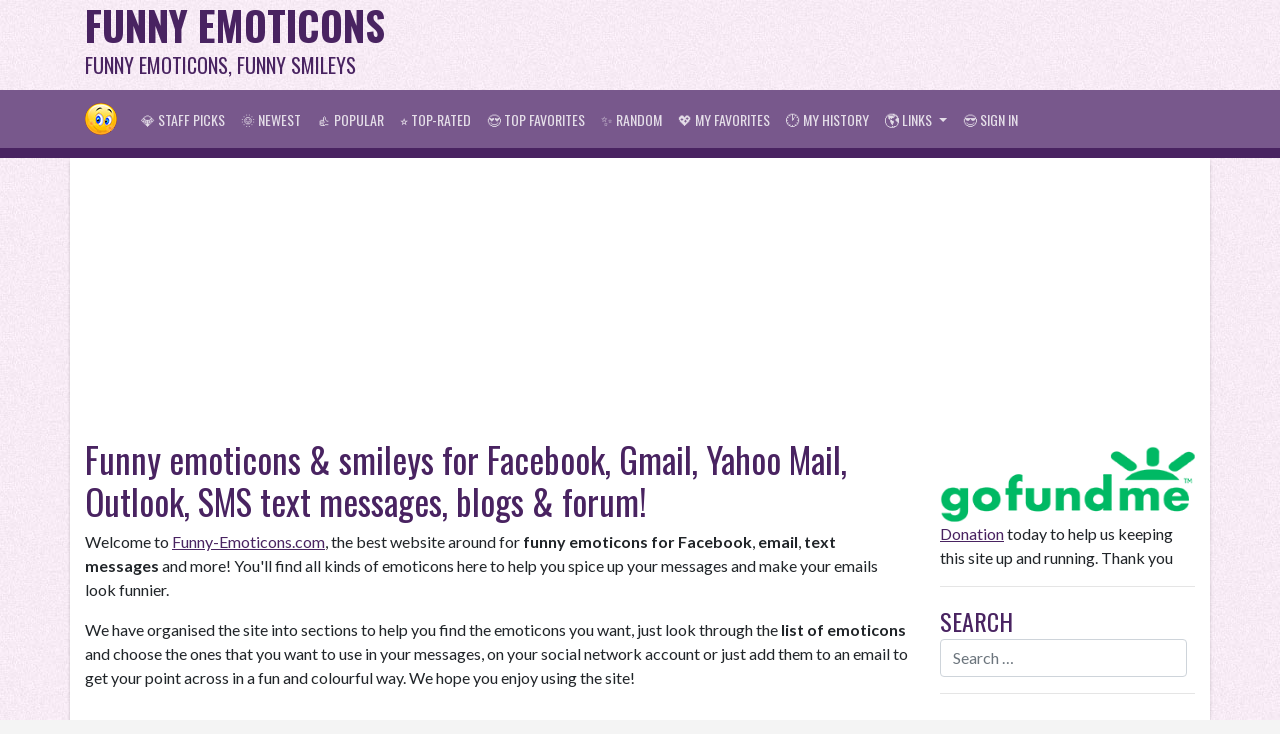

--- FILE ---
content_type: text/html; charset=UTF-8
request_url: https://www.funny-emoticons.com/
body_size: 6041
content:
<!DOCTYPE html> 
<html lang="en">
<head>
	<meta charset="UTF-8">
	<meta name="viewport" content="width=device-width, initial-scale=1">
	<title>Funny Emoticons, Smileys for Facebook, Email, SMS Text Messages & Blogs | Funny Emoticons</title>

	<!-- Jetpack Site Verification Tags -->
	<meta name="google-site-verification" content="3aBcbllWz7ZmtbdT85i4fKEQ74xIRx6pfUOOVdln7KU" />
	<meta name="msvalidate.01" content="E1E0078E441E8F985D3A4F57313487F3" />
	
	<meta name="description" content="Express yourself with our free funny smileys, emoticons. Huge collection of funny emoticons on the Internet. Perfect for Facebook, Email, SMS messages, blog & forum."/>
	<meta name="robots" content="noodp"/>
	<link rel="canonical" href="https://www.funny-emoticons.com/" />
	<meta property="fb:app_id" content="1592431057734641" />
	<meta property="og:locale" content="en_US" />
	<meta property="og:type" content="website" />
	<meta property="og:title" content="Funny Emoticons, Smileys for Facebook, Email, SMS Text Messages & Blogs | Funny Emoticons" />
	<meta property="og:description" content="Express yourself with our free funny smileys, emoticons. Huge collection of funny emoticons on the Internet. Perfect for Facebook, Email, SMS messages, blog & forum." />
	<meta property="og:url" content="https://www.funny-emoticons.com/" />
	<meta property="og:site_name" content="Funny Emoticons" />
	<meta property="og:image" content="https://www.funny-emoticons.com/files/facebook-image3.png" />
	<meta name="twitter:card" content="summary_large_image"/>
	<meta name="twitter:description" content="Express yourself with our free funny smileys, emoticons. Huge collection of funny emoticons on the Internet. Perfect for Facebook, Email, SMS messages, blog & forum."/>
	<meta name="twitter:title" content="Funny Emoticons, Smileys for Facebook, Email, SMS Text Messages & Blogs | Funny Emoticons"/>
	<meta name="twitter:site" content="@FreeBMessages"/>
	<meta name="twitter:image" content="https://www.funny-emoticons.com/files/facebook-image3.png"/>
	<meta name="twitter:creator" content="@FreeBMessages"/>
	
	<link rel="icon" href="https://www.funny-emoticons.com/files/icon-32x32.png" sizes="32x32" />
	<link rel="icon" href="https://www.funny-emoticons.com/files/icon-192x192.png" sizes="192x192" />
	<link rel="apple-touch-icon-precomposed" href="https://www.funny-emoticons.com/files/icon-256x256.png" />
	<meta name="msapplication-TileImage" content="https://www.funny-emoticons.com/files/icon-512x512.png" />
	
	<link rel="stylesheet" href="https://fonts.googleapis.com/css?family=Lato:400,700,400italic,700italic:latin|Oswald:400,700:latin">
	<link rel="stylesheet" href="https://maxcdn.bootstrapcdn.com/bootstrap/4.4.1/css/bootstrap.min.css">
	<style type="text/css">
.btaddfav{	
	background-color:#dfb43a  !important;
	border:1px solid #c9a130  !important;
	color:#492361 !important;
}
	.btaddfav:hover{
		background-color:#f3c648 !important;		
		color:#492361 !important;		
	}

.btremovefav, .btremovehistory{
	background-color:#bf2b43 !important;
	border:1px solid maroon !important;
	width:100%;	
	/*color:#6a1337 !important;*/
}
	.btremovefav:hover,.btremovehistory:hover{		
		background-color:#e2909d !important;
		color:maroon !important;
	}
.page-links {
	width:100%;
	padding: 0.625rem;
	margin-top: 0px;
	background-color: #78588c;
	color: rgba(255,255,255,.5);
	font-weight: 700;
	text-align:center;
	white-space: nowrap;
	border-bottom: 0.625rem solid #492361;
	margin-bottom:0.625rem;
}

.page-links select{
	width:4.375rem;
}

.page-links a {
	color: #ffffff;
	padding: 0px 0.438rem;
}
	.page-links a:hover {
		color: #492361;
	}

#pageMobile{
	display:none;
}
#preview {
    margin-top: -35px;
}	
@media only screen and (max-width: 768px) {
	/* For mobile phones: */
	.site-branding{
		display:none;
	}
	.show-site-name{
		display:block!important;
	}
	.show-site-logo{
		display:none!important;
	}
	.mysite-search-form{
		display:block!important; 
	}
	.page-links, .page-links-row {
		width:100vw !important;			
		margin-left: -15px !important;
	}
	#pageMobile{
		white-space:nowrap;
		display:block !important;
	}
	#pageDesktop{
		display:none !important;
	}
	/*
	.showmoreitems{
		display:block !important;
	}*/
}
.show-site-name{
	display:none;
}
.show-site-logo{
	display:block;
}
.mysite-search-form{
	display:none;
}
.addthis_sharing_toolbox{
	padding:0.625rem 0px;
}
body {
	background-color: #f4f4f4;
	background-image: url(/files/bkg.jpg);
	vertical-align: baseline;
	font-family: "Lato", sans-serif;
	font-size: 1rem;
	line-height: 1.5;
}
a{
	color: #492361;
	text-decoration:underline;
}
a:hover{
	color:#78588c;
}
a:active{
	color:maroon;	
	/*padding:0.313rem;*/
}
h1,h2,h3,h4,h5,h6,.mysite-menu-title,.sortby{
	font-family: "Oswald", sans-serif;
	color: #492361;
}
h1{
	font-size:2.2rem;
}
h2{
	font-size:1.7rem;
}
h4{
	font-size:1.3rem;
}
.sortby{
	font-size:1.25rem;
	margin-top: 1rem;
}
.sortby-active{
	color: maroon;	
}
button{
	height:2.5rem;
	font-family: "Oswald", sans-serif; 
}
	button:hover{
		background:#78588c;
		border:1px solid #492361;
	}
.button{
	font-family: "Oswald", sans-serif;
	padding:5px;	
	background:#492361;
	border:1px solid #492361;
	color:#ffffff;
	cursor:pointer;
	border-radius: 3px;
	text-align:center;
	text-decoration:none;	
}
	.button:hover{
		background:#78588c;
		border:1px solid #492361;
		color:#ffffff;
	}
	
.bt-disable{
	opacity:0.3;
}
.mysite-menu-title{
	font-size:1.5rem;
	text-transform: uppercase;
}
.site-branding{
	color:#492361;
	font-family: "Oswald", sans-serif; 
}
	.site-branding .site-name{
		font-size: 2.5rem;
		font-weight: bold;
		line-height: 1.25;
		text-transform: uppercase;
		white-space:nowrap;
		text-decoration:none;
		color: inherit;
	}
	.site-branding .site-slogan{
		font-size:1.25rem;
		text-transform: uppercase;
		white-space:nowrap;
	}
.mysite-nav{
	background-color:#78588c;
	border-bottom:0.625rem solid #492361;		
}
	.mysite-nav a{
		font-family: "Oswald", sans-serif;
		font-weight: normal;
		text-transform: uppercase;
		font-size: 14px;
		color:rgba(255, 255, 255, 0.8)!important;
		text-decoration:none;
		white-space:nowrap;
	}
	.mysite-nav a:hover{
		background-color:#492361;
		
	}
	.mysite-nav a:active{
		padding:none;
		transform:translate(4px,4px);
	}
.mysite-dropdown-menu{
	background-color:#78588c;
	border:0.625rem solid #492361;	
}
.mysite-content{
	/*padding-top:1.25rem;*/
	background-color:#ffffff;
	box-shadow: 0 3px 3px rgba(0, 0, 0, 0.2);
}
.mysite-cat-menu{
	border-top:0.625rem solid #78588c;
	margin-bottom:0.625rem;
}
	.mysite-cat-menu h2{
		background-color:#492361;
		color: #ffffff;
		font-family: "Oswald", sans-serif;
		border:0px;
		border-radius:0px;
		text-transform: uppercase;
		font-size: inherit;
		margin:0px;
		padding: .75rem 1.25rem;
		cursor:pointer;
	}
		.mysite-cat-menu h2:hover{
			text-decoration:underline;
		}
	.mysite-cat-menu .list-group-item{
		background-color: #e9bd43;
		color:inherit;
		border-top: 1px solid rgba(255,255,255,0.3) !important;
		border-bottom:1px solid #d7ad37 !important;
		border-left:0px;
		border-right:0px;
	}
	.mysite-cat-menu .list-group-item:first-child{
		border-radius:0px;
	}
	
	.mysite-cat-menu .list-group-item.active{
		background-color: #e2ac14;
		color:inherit;
		border-bottom:1px solid #d7ad37 !important;
		border-top:1px solid #d7ad37 !important;
		border-left:0px;
		border-right:0px;
		font-weight: 700;
	}
	.mysite-cat-menu a.list-group-item{
		text-decoration:none
	}
	.mysite-cat-menu a.list-group-item:hover{
		background-color: #e2ac14;
		text-decoration:underline;
	}
	.mysite-cat-menu a.list-group-item:active{
		background-color: #e2ac14;
	}
	
.breadcrumb{
	padding:.75rem 0 0;
	background: none;
}
.breadcrumb-active{
	text-decoration:none;
}
.mysite-gallery{		
	margin-top:0.625rem;
}

	.mysite-gallery .mysite-thumbnail-container{
		background-color: transparent;
		height: 180px;		
		cursor: pointer;
		border: 1px solid #492361;		
		font-size: 0.75rem;
		border-style: dashed;
		padding:0.313rem;
	}
	.mysite-gallery .mysite-thumbnail-container:hover{
		background-color:#fdd76c;		
		color:relative; 
	}
	.mysite-gallery .img-thumbnail{
		background-color: transparent;
		vertical-align: middle;
		max-height: 128px;
		max-width: 128px;
		border:0px;
	}
	.mysite-gallery h3,.mysite-gallery h4{
		font-size: 0.925rem;
		margin: 0.313rem;
		white-space: nowrap;
		overflow: hidden;
		text-overflow: ellipsis;
		text-decoration: underline;
		color: inherit;
	}
	.mysite-gallery a{
		color:#492361;
		text-decoration:none;
	}
	.mysite-gallery a:hover{
		color:#492361;
	}
	.mysite-gallery a:active{
		transform:translate(4px,4px);
		padding:0px;
	}</style>
	
	<!-- Google Analytics-->
	<!-- Global site tag (gtag.js) - Google Analytics -->
<script async src="https://www.googletagmanager.com/gtag/js?id=UA-31438786-10"></script>
<script>
  window.dataLayer = window.dataLayer || [];
  function gtag(){dataLayer.push(arguments);}
  gtag('js', new Date());

  gtag('config', 'UA-31438786-10');
</script>
	
	<!-- Google Auto Ads-->
	<script data-ad-client="ca-pub-3917579296342267" async src="https://pagead2.googlesyndication.com/pagead/js/adsbygoogle.js"></script>
	
	<!-- ShareThis -->
	<script type='text/javascript' src='https://platform-api.sharethis.com/js/sharethis.js#property=65b5cee94df8ae001978a07d&product=sop' async='async'></script>
</head>
<body>
<div class="container-xl site-branding">
  <div class="row">
    <div class="col-4">
      <a class="site-name" href="https://www.funny-emoticons.com/">Funny Emoticons</a>
	  <div class="site-slogan">Funny Emoticons, Funny Smileys</div>
    </div>
    <div class="col-8 text-right" style="width:728px;height:90px;"><script async src="https://pagead2.googlesyndication.com/pagead/js/adsbygoogle.js"></script>
<!-- Funny-EmoticonsCOM-banner_topright_729x90 -->
<ins class="adsbygoogle"
     style="display:inline-block;width:728px;height:90px"
     data-ad-client="ca-pub-3917579296342267"
     data-ad-slot="6578488974"></ins>
<script>
     (adsbygoogle = window.adsbygoogle || []).push({});
</script></div>
  </div>
</div>
<nav class="navbar navbar-expand-lg navbar-dark sticky-top mysite-nav">
	<div class="container-xl">
		<a class="navbar-brand logo-font" href="https://www.funny-emoticons.com/" style="white-space:nowrap;"><img src="/files/icon-32x32.png" class="show-site-logo" /><span class="show-site-name">Funny Emoticons</span></a>		
		<button class="btn navbar-toggler" type="button" style="border:0px;padding:0px">
			<a href="/myfavorites/"><span style="color:#ffffff;font-size: 1.5rem;">&#128150;</span></a>
		</button>
		<button class="btn navbar-toggler" type="button" style="border:0px;padding:0px">
			<a href="/myhistory/"><span style="color:#ffffff;font-size: 1.5rem;">&#128336;</span></a>
		</button>
		<button class="btn navbar-toggler" type="button" style="border:0px;padding:0px">
			<a href="https://www.funny-emoticons.com/login/"><span style="color:#ffffff;font-size: 1.5rem;">&#128526;</span></a>
		</button>
		<button class="navbar-toggler" type="button" data-toggle="collapse" data-target="#navb">
			<span class="navbar-toggler-icon"></span>
		</button>
		<div class="collapse navbar-collapse" id="navb">
			<ul class="navbar-nav">
				<li class="nav-item">
					<a class="nav-link" href="https://www.funny-emoticons.com/staffpicks/">&#128142; Staff Picks</a>
				</li>
				<li class="nav-item">
					<a class="nav-link" href="https://www.funny-emoticons.com/newest/">&#127774; Newest</a>
				</li>
				<li class="nav-item">
					<a class="nav-link" href="https://www.funny-emoticons.com/popular/">&#128077; Popular</a>
				</li>
				<li class="nav-item">
					<a class="nav-link" href="https://www.funny-emoticons.com/toprated/">&#11088; Top-Rated</a>
				</li>
				<li class="nav-item">
					<a class="nav-link" href="https://www.funny-emoticons.com/topfavorites/">&#128525; Top Favorites</a>
				</li>
				<li class="nav-item">
					<a class="nav-link" href="https://www.funny-emoticons.com/random/">&#10024; Random</a>
				</li>
				<li class="nav-item">
					<a class="nav-link" href="https://www.funny-emoticons.com/myfavorites/">&#128150; My Favorites</a>
				</li>
				<li class="nav-item">
					<a class="nav-link" href="https://www.funny-emoticons.com/myhistory/">&#128336; My History</a>
				</li>
				<li class="nav-item dropdown">
				  <a class="nav-link dropdown-toggle" href="#" id="navbardrop" data-toggle="dropdown">
					&#127758; Links
				  </a>
				  <div class="dropdown-menu mysite-dropdown-menu">
					<a class="dropdown-item" href="https://www.emailbackgrounds.com/" target="_blank" rel="nofollow">Email Stationery</a>
					<a class="dropdown-item" href="https://www.cardmessages.com/" target="_blank">Card Messages</a>
					<a class="dropdown-item" href="https://www.stickees.com/" target="_blank">Stickers</a>
					<a class="dropdown-item" href="https://www.allsmileys.com/" target="_blank">All Smileys</a>
					<a class="dropdown-item" href="https://www.free-emoticons.com/" target="_blank">Free Emoticons</a>
					<a class="dropdown-item" href="https://www.emoji.co.uk/" target="_blank">More Emoji Icon</a>
					<a class="dropdown-item" href="https://www.free-smileys.com/" target="_blank">Free Smileys</a>
					<a class="dropdown-item" href="https://www.animoticons.com/" target="_blank">Animated Emoticons</a>
				  </div>
				</li>
				<li class="nav-item">
					<a class="nav-link" href="https://www.funny-emoticons.com/login/">&#128526; Sign in</a>
				</li>
			</ul>
			<form method="get" class="form-inline my-2 my-lg-0 mysite-search-form" action="https://www.funny-emoticons.com/">
				<input type="search" class="form-control mr-sm-2" placeholder="Search &hellip;" value="" name="s" title="Search for:" /> 
			</form>
		</div>
	</div>
</nav>

<div class="container-xl mysite-content" style="margin-bottom:15px;">
	<!-- Ads -->
	<script async src="https://pagead2.googlesyndication.com/pagead/js/adsbygoogle.js"></script>
<!-- Funny-EmoticonsCOM-banner_topmid_resp -->
<ins class="adsbygoogle"
     style="display:block"
     data-ad-client="ca-pub-3917579296342267"
     data-ad-slot="5763815340"
     data-ad-format="auto"
     data-full-width-responsive="true"></ins>
<script>
     (adsbygoogle = window.adsbygoogle || []).push({});
</script>
	<div class="row">
		<div class="col-lg-9">
						
			<h1>Funny emoticons & smileys for Facebook, Gmail, Yahoo Mail, Outlook, SMS text messages, blogs & forum!</h1>
			<p>Welcome to <a href="http://www.Funny-Emoticons.com/">Funny-Emoticons.com</a>, the best website around for <strong>funny emoticons for Facebook</strong>, <strong>email</strong>, <strong>text messages</strong> and more! You'll find all kinds of emoticons here to help you spice up your messages and make your emails look funnier.</p>
<p>We have organised the site into sections to help you find the emoticons you want, just look through the <strong>list of emoticons</strong> and choose the ones that you want to use in your messages, on your social network account or just add them to an email to get your point across in a fun and colourful way. We hope you enjoy using the site!</p><script async src="https://pagead2.googlesyndication.com/pagead/js/adsbygoogle.js"></script>
<!-- Funny-EmoticonsCOM-banner_linkad_top -->
<ins class="adsbygoogle"
     style="display:block"
     data-ad-client="ca-pub-3917579296342267"
     data-ad-slot="1824570334"
     data-ad-format="link"
     data-full-width-responsive="true"></ins>
<script>
     (adsbygoogle = window.adsbygoogle || []).push({});
</script><hr />

<h2><a href="https://www.funny-emoticons.com/smileys-emoticons/">Smileys Emoticons</a></h2><div class="row text-center mysite-gallery p-1">
<div class="col-sm-3 text-center p-1 mb-2"><a href="https://www.funny-emoticons.com/smileys-emoticons/funny-emoticons/" title="Funny Emoticons" class="d-block"><div class="mysite-thumbnail-container"><h3 style="font-size:1.125rem;">Funny Emoticons</h3><div style="height:128px;line-height:128px;"><img class="img-fluid img-thumbnail" src="https://www.funny-emoticons.com/files/smileys-emoticons/funny-emoticons/85-love-chocolate.png" alt="Funny Emoticons"></div></div></a></div>

<div class="col-sm-3 text-center p-1 mb-2"><a href="https://www.funny-emoticons.com/smileys-emoticons/love-emoticons/" title="Love Emoticons" class="d-block"><div class="mysite-thumbnail-container"><h3 style="font-size:1.125rem;">Love Emoticons</h3><div style="height:128px;line-height:128px;"><img class="img-fluid img-thumbnail" src="https://www.funny-emoticons.com/files/smileys-emoticons/love-emoticons/364-drooling-in-love.png" alt="Love Emoticons"></div></div></a></div>

<div class="col-sm-3 text-center p-1 mb-2"><a href="https://www.funny-emoticons.com/smileys-emoticons/cool-emoticons/" title="Cool Emoticons" class="d-block"><div class="mysite-thumbnail-container"><h3 style="font-size:1.125rem;">Cool Emoticons</h3><div style="height:128px;line-height:128px;"><img class="img-fluid img-thumbnail" src="https://www.funny-emoticons.com/files/smileys-emoticons/cool-emoticons/152-cool-glance.png" alt="Cool Emoticons"></div></div></a></div>

<div class="col-sm-3 text-center p-1 mb-2"><a href="https://www.funny-emoticons.com/smileys-emoticons/cute-emoticons/" title="Cute Emoticons" class="d-block"><div class="mysite-thumbnail-container"><h3 style="font-size:1.125rem;">Cute Emoticons</h3><div style="height:128px;line-height:128px;"><img class="img-fluid img-thumbnail" src="https://www.funny-emoticons.com/files/smileys-emoticons/cute-emoticons/297-teasing-you.png" alt="Cute Emoticons"></div></div></a></div>

<div class="col-sm-3 text-center p-1 mb-2"><a href="https://www.funny-emoticons.com/smileys-emoticons/funny-smiley-faces/" title="Funny Smiley Faces" class="d-block"><div class="mysite-thumbnail-container"><h3 style="font-size:1.125rem;">Funny Smiley Faces</h3><div style="height:128px;line-height:128px;"><img class="img-fluid img-thumbnail" src="https://www.funny-emoticons.com/files/smileys-emoticons/funny-smiley-faces/584-kissie-time.png" alt="Funny Smiley Faces"></div></div></a></div>

<div class="col-sm-3 text-center p-1 mb-2"><a href="https://www.funny-emoticons.com/smileys-emoticons/crazy-emoticons/" title="Crazy Emoticons" class="d-block"><div class="mysite-thumbnail-container"><h3 style="font-size:1.125rem;">Crazy Emoticons</h3><div style="height:128px;line-height:128px;"><img class="img-fluid img-thumbnail" src="https://www.funny-emoticons.com/files/smileys-emoticons/crazy-emoticons/269-champagne-and-flowers.png" alt="Crazy Emoticons"></div></div></a></div>

<div class="col-sm-3 text-center p-1 mb-2"><a href="https://www.funny-emoticons.com/smileys-emoticons/rude-emoticons/" title="Rude Emoticons" class="d-block"><div class="mysite-thumbnail-container"><h3 style="font-size:1.125rem;">Rude Emoticons</h3><div style="height:128px;line-height:128px;"><img class="img-fluid img-thumbnail" src="https://www.funny-emoticons.com/files/smileys-emoticons/rude-emoticons/515-heres-one-for-you.png" alt="Rude Emoticons"></div></div></a></div>

<div class="col-sm-3 text-center p-1 mb-2"><a href="https://www.funny-emoticons.com/smileys-emoticons/dirty-emoticons/" title="Dirty Emoticons" class="d-block"><div class="mysite-thumbnail-container"><h3 style="font-size:1.125rem;">Dirty Emoticons</h3><div style="height:128px;line-height:128px;"><img class="img-fluid img-thumbnail" src="https://www.funny-emoticons.com/files/smileys-emoticons/dirty-emoticons/323-cheery-poop.png" alt="Dirty Emoticons"></div></div></a></div>

</div>
<script async src="https://pagead2.googlesyndication.com/pagead/js/adsbygoogle.js"></script>
<!-- Funny-EmoticonsCOM-banner_linkad_top -->
<ins class="adsbygoogle"
     style="display:block"
     data-ad-client="ca-pub-3917579296342267"
     data-ad-slot="1824570334"
     data-ad-format="link"
     data-full-width-responsive="true"></ins>
<script>
     (adsbygoogle = window.adsbygoogle || []).push({});
</script>
<h2><a href="https://www.funny-emoticons.com/funny-animals/">Funny Animals</a></h2><div class="row text-center mysite-gallery p-1">
<div class="col-sm-3 text-center p-1 mb-2"><a href="https://www.funny-emoticons.com/funny-animals/hybrid-animals/" title="Hybrid Animals" class="d-block"><div class="mysite-thumbnail-container"><h3 style="font-size:1.125rem;">Hybrid</h3><div style="height:128px;line-height:128px;"><img class="img-fluid img-thumbnail" src="https://www.funny-emoticons.com/files/funny-animals/hybrid-animals/646-squitty.png" alt="Hybrid Animals"></div></div></a></div>

<div class="col-sm-3 text-center p-1 mb-2"><a href="https://www.funny-emoticons.com/funny-animals/kitty-emoticons/" title="Kitty Cat Emoticons" class="d-block"><div class="mysite-thumbnail-container"><h3 style="font-size:1.125rem;">Kitty Cat</h3><div style="height:128px;line-height:128px;"><img class="img-fluid img-thumbnail" src="https://www.funny-emoticons.com/files/funny-animals/kitty-emoticons/683-fun-in-the-sun.png" alt="Kitty Cat Emoticons"></div></div></a></div>

<div class="col-sm-3 text-center p-1 mb-2"><a href="https://www.funny-emoticons.com/funny-animals/puppy-emoticons/" title="Puppy Emoticons" class="d-block"><div class="mysite-thumbnail-container"><h3 style="font-size:1.125rem;">Puppies</h3><div style="height:128px;line-height:128px;"><img class="img-fluid img-thumbnail" src="https://www.funny-emoticons.com/files/funny-animals/puppy-emoticons/797-pink-bow-maltese.png" alt="Puppy Emoticons"></div></div></a></div>

<div class="col-sm-3 text-center p-1 mb-2"><a href="https://www.funny-emoticons.com/funny-animals/blue-bird-emoticons/" title="Blue Bird Emoticons" class="d-block"><div class="mysite-thumbnail-container"><h3 style="font-size:1.125rem;">Blue Birds</h3><div style="height:128px;line-height:128px;"><img class="img-fluid img-thumbnail" src="https://www.funny-emoticons.com/files/funny-animals/blue-bird-emoticons/819-cool-bird.png" alt="Blue Bird Emoticons"></div></div></a></div>

<div class="col-sm-3 text-center p-1 mb-2"><a href="https://www.funny-emoticons.com/funny-animals/bunny-emoticons/" title="Bunny Emoticons" class="d-block"><div class="mysite-thumbnail-container"><h3 style="font-size:1.125rem;">Bunnies</h3><div style="height:128px;line-height:128px;"><img class="img-fluid img-thumbnail" src="https://www.funny-emoticons.com/files/funny-animals/bunny-emoticons/928-easter-egg-bunny.png" alt="Bunny Emoticons"></div></div></a></div>

<div class="col-sm-3 text-center p-1 mb-2"><a href="https://www.funny-emoticons.com/funny-animals/creature-emoticons/" title="Creature Emoticons" class="d-block"><div class="mysite-thumbnail-container"><h3 style="font-size:1.125rem;">Creatures</h3><div style="height:128px;line-height:128px;"><img class="img-fluid img-thumbnail" src="https://www.funny-emoticons.com/files/funny-animals/creature-emoticons/904-starry-night.png" alt="Creature Emoticons"></div></div></a></div>

<div class="col-sm-3 text-center p-1 mb-2"><a href="https://www.funny-emoticons.com/funny-animals/hello-kitty-emoticons/" title="Hello Kitty Emoticons" class="d-block"><div class="mysite-thumbnail-container"><h3 style="font-size:1.125rem;">Hello Kitty</h3><div style="height:128px;line-height:128px;"><img class="img-fluid img-thumbnail" src="https://www.funny-emoticons.com/files/funny-animals/hello-kitty-emoticons/991-kitty-bear-garden.png" alt="Hello Kitty Emoticons"></div></div></a></div>

<div class="col-sm-3 text-center p-1 mb-2"><a href="https://www.funny-emoticons.com/funny-animals/panda-emoticons/" title="Panda Emoticons" class="d-block"><div class="mysite-thumbnail-container"><h3 style="font-size:1.125rem;">Panda</h3><div style="height:128px;line-height:128px;"><img class="img-fluid img-thumbnail" src="https://www.funny-emoticons.com/files/funny-animals/panda-emoticons/981-carefree.png" alt="Panda Emoticons"></div></div></a></div>

</div>
<script async src="https://pagead2.googlesyndication.com/pagead/js/adsbygoogle.js"></script>
<!-- Funny-EmoticonsCOM-banner_linkad_top -->
<ins class="adsbygoogle"
     style="display:block"
     data-ad-client="ca-pub-3917579296342267"
     data-ad-slot="1824570334"
     data-ad-format="link"
     data-full-width-responsive="true"></ins>
<script>
     (adsbygoogle = window.adsbygoogle || []).push({});
</script>
						
			<strong>Funny Emoticons</strong> is one of the best ways to find all different kinds of <strong>funny smilies</strong> for you to use in whatever way you'd like to. There are <strong>funny emoticons for email</strong>, <strong>blogs</strong>, to use in messages on your cell phone and in all other kinds of ways. They are listed according to different categories which can help you to find the emoticons that are right for you. You can use our <strong>funny emoticons for text messages</strong> and share them with your friends and family. Emoticons are a great way of showing how you feel and making your messages, emails and statuses look much more fun.
		</div>
		<div class="col-lg-3">
			<aside>
				<div class="mt-2">					
					<a href="https://www.gofundme.com/f/email-stationery" target="_blank" title="Help us to keep this site up and running. Thank you 💖"><img src="https://www.emailbackgrounds.com/files/gofundme.png?1" style="width:100%"></a>
					<p><a href="https://www.gofundme.com/f/email-stationery" target="_blank">Donation</a> today to help us keeping this site up and running. Thank you</p>
				</div><hr>
			</aside>
			<aside>
<div class="mysite-menu-title">Search</div><form method="get" class="form-inline my-2 my-lg-0" action="https://www.funny-emoticons.com/"><input type="search" class="form-control mr-sm-2" placeholder="Search &hellip;" value="" name="s" title="Search for:" style="width:100%;"/></form>
<hr /><div class="mysite-menu-title">Categories</div>
<div class="list-group mysite-cat-menu"><h2>Smileys Emoticons</h2>
<a class="list-group-item list-group-item-action" href="https://www.funny-emoticons.com/smileys-emoticons/funny-emoticons/">Funny Emoticons</a><a class="list-group-item list-group-item-action" href="https://www.funny-emoticons.com/smileys-emoticons/love-emoticons/">Love Emoticons</a><a class="list-group-item list-group-item-action" href="https://www.funny-emoticons.com/smileys-emoticons/cool-emoticons/">Cool Emoticons</a><a class="list-group-item list-group-item-action" href="https://www.funny-emoticons.com/smileys-emoticons/cute-emoticons/">Cute Emoticons</a><a class="list-group-item list-group-item-action" href="https://www.funny-emoticons.com/smileys-emoticons/funny-smiley-faces/">Funny Smiley Faces</a><a class="list-group-item list-group-item-action" href="https://www.funny-emoticons.com/smileys-emoticons/crazy-emoticons/">Crazy Emoticons</a><a class="list-group-item list-group-item-action" href="https://www.funny-emoticons.com/smileys-emoticons/rude-emoticons/">Rude Emoticons</a><a class="list-group-item list-group-item-action" href="https://www.funny-emoticons.com/smileys-emoticons/dirty-emoticons/">Dirty Emoticons</a><h2>Funny Animals</h2>
<a class="list-group-item list-group-item-action" href="https://www.funny-emoticons.com/funny-animals/hybrid-animals/">Hybrid</a><a class="list-group-item list-group-item-action" href="https://www.funny-emoticons.com/funny-animals/kitty-emoticons/">Kitty Cat</a><a class="list-group-item list-group-item-action" href="https://www.funny-emoticons.com/funny-animals/puppy-emoticons/">Puppies</a><a class="list-group-item list-group-item-action" href="https://www.funny-emoticons.com/funny-animals/blue-bird-emoticons/">Blue Birds</a><a class="list-group-item list-group-item-action" href="https://www.funny-emoticons.com/funny-animals/bunny-emoticons/">Bunnies</a><a class="list-group-item list-group-item-action" href="https://www.funny-emoticons.com/funny-animals/creature-emoticons/">Creatures</a><a class="list-group-item list-group-item-action" href="https://www.funny-emoticons.com/funny-animals/hello-kitty-emoticons/">Hello Kitty</a><a class="list-group-item list-group-item-action" href="https://www.funny-emoticons.com/funny-animals/panda-emoticons/">Panda</a></div></aside> 
		</div>
	</div>
	<!-- Ads -->
	<script async src="https://pagead2.googlesyndication.com/pagead/js/adsbygoogle.js"></script>
<!-- Funny-EmoticonsCOM-banner_bottommid_resp -->
<ins class="adsbygoogle"
     style="display:block"
     data-ad-client="ca-pub-3917579296342267"
     data-ad-slot="4450733674"
     data-ad-format="auto"
     data-full-width-responsive="true"></ins>
<script>
     (adsbygoogle = window.adsbygoogle || []).push({});
</script>
</div>

<div class="container-xl" style="margin-bottom:20px">
	<hr />
	<h4>How It Works?</h4>
		<p><b>Step 1:</b> Browse thousand of free emoticons by selecting categories. - <b>Step 2:</b> Pick emoticon you like, then click <b>Copy To Clipboard</b> button. - <b>Step 3:</b> Insert cursor to email textbox editor, then press <b>Ctrl-V</b> (or <b>Command-V</b> if you're using Mac) - Make sure you enable WYSIWYG/Rich text format editor.</p>		
	<hr />
	<div class="site-info">&copy; 2026 Funny Emoticons. <a href="/contact-us/">Contact Us</a> | <a href="/privacy-policy/">Privacy Policy</a></div>
</div>

<script src="https://ajax.googleapis.com/ajax/libs/jquery/3.4.1/jquery.min.js"></script>
<script src="https://cdnjs.cloudflare.com/ajax/libs/popper.js/1.16.0/umd/popper.min.js"></script>
<script src="https://maxcdn.bootstrapcdn.com/bootstrap/4.4.1/js/bootstrap.min.js"></script>
<script src="https://cdnjs.cloudflare.com/ajax/libs/clipboard.js/1.5.10/clipboard.min.js"></script>
<script src="https://www.funny-emoticons.com/scripts.js"></script>
</body>
</html>

--- FILE ---
content_type: text/html; charset=utf-8
request_url: https://www.google.com/recaptcha/api2/aframe
body_size: 266
content:
<!DOCTYPE HTML><html><head><meta http-equiv="content-type" content="text/html; charset=UTF-8"></head><body><script nonce="8IPdVNZJ7XaIWgksaxcH4w">/** Anti-fraud and anti-abuse applications only. See google.com/recaptcha */ try{var clients={'sodar':'https://pagead2.googlesyndication.com/pagead/sodar?'};window.addEventListener("message",function(a){try{if(a.source===window.parent){var b=JSON.parse(a.data);var c=clients[b['id']];if(c){var d=document.createElement('img');d.src=c+b['params']+'&rc='+(localStorage.getItem("rc::a")?sessionStorage.getItem("rc::b"):"");window.document.body.appendChild(d);sessionStorage.setItem("rc::e",parseInt(sessionStorage.getItem("rc::e")||0)+1);localStorage.setItem("rc::h",'1768673739997');}}}catch(b){}});window.parent.postMessage("_grecaptcha_ready", "*");}catch(b){}</script></body></html>